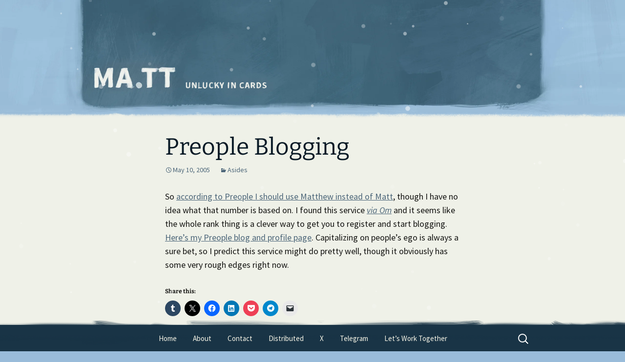

--- FILE ---
content_type: text/html; charset=UTF-8
request_url: https://ma.tt/2005/05/preople-blogging/
body_size: 19350
content:
<!DOCTYPE html>
<!--[if IE 7]>
<html class="ie ie7" lang="en-US">
<![endif]-->
<!--[if IE 8]>
<html class="ie ie8" lang="en-US">
<![endif]-->
<!--[if !(IE 7) & !(IE 8)]><!-->
<html lang="en-US">
<!--<![endif]-->
<head>
	<meta charset="UTF-8">
	<meta name="viewport" content="width=device-width">
	<title>Preople Blogging | Matt Mullenweg</title>
	<link rel="profile" href="https://gmpg.org/xfn/11">
	<link rel="pingback" href="https://ma.tt/blog/xmlrpc.php">
		<link rel="preload" as="style" href="https://ma.tt/blog-content/themes/ma.tt/css/twentythirteen.min.css">
	<!--[if lt IE 9]>
	<script data-jetpack-boost="ignore" src="https://ma.tt/blog-content/themes/twentythirteen/js/html5.js?ver=3.7.0"></script>
	<![endif]-->
	<meta name='robots' content='max-image-preview:large' />
<link rel='dns-prefetch' href='//s0.wp.com' />
<link rel='dns-prefetch' href='//stats.wp.com' />
<link rel='dns-prefetch' href='//cdn.parsely.com' />
<link rel='dns-prefetch' href='//jetpack.wordpress.com' />
<link rel='dns-prefetch' href='//public-api.wordpress.com' />
<link rel='dns-prefetch' href='//0.gravatar.com' />
<link rel='dns-prefetch' href='//1.gravatar.com' />
<link rel='dns-prefetch' href='//2.gravatar.com' />
<link rel='preconnect' href='//i0.wp.com' />
<link rel="alternate" type="application/rss+xml" title="Matt Mullenweg &raquo; Feed" href="https://ma.tt/feed/" />
<link rel="alternate" type="application/rss+xml" title="Matt Mullenweg &raquo; Comments Feed" href="https://ma.tt/comments/feed/" />
<link rel="alternate" type="application/rss+xml" title="Matt Mullenweg &raquo; Preople Blogging Comments Feed" href="https://ma.tt/2005/05/preople-blogging/feed/" />
<link rel="alternate" title="oEmbed (JSON)" type="application/json+oembed" href="https://ma.tt/wp-json/oembed/1.0/embed?url=https%3A%2F%2Fma.tt%2F2005%2F05%2Fpreople-blogging%2F" />
<link rel="alternate" title="oEmbed (XML)" type="text/xml+oembed" href="https://ma.tt/wp-json/oembed/1.0/embed?url=https%3A%2F%2Fma.tt%2F2005%2F05%2Fpreople-blogging%2F&#038;format=xml" />
<style id='wp-img-auto-sizes-contain-inline-css'>
img:is([sizes=auto i],[sizes^="auto," i]){contain-intrinsic-size:3000px 1500px}
/*# sourceURL=wp-img-auto-sizes-contain-inline-css */
</style>
<link rel='stylesheet' id='jetpack_related-posts-css' href='https://ma.tt/blog-content/plugins/jetpack/modules/related-posts/related-posts.css?ver=20240116' media='all' />
<style id='wp-emoji-styles-inline-css'>

	img.wp-smiley, img.emoji {
		display: inline !important;
		border: none !important;
		box-shadow: none !important;
		height: 1em !important;
		width: 1em !important;
		margin: 0 0.07em !important;
		vertical-align: -0.1em !important;
		background: none !important;
		padding: 0 !important;
	}
/*# sourceURL=wp-emoji-styles-inline-css */
</style>
<style id='wp-block-library-inline-css'>
:root{--wp-block-synced-color:#7a00df;--wp-block-synced-color--rgb:122,0,223;--wp-bound-block-color:var(--wp-block-synced-color);--wp-editor-canvas-background:#ddd;--wp-admin-theme-color:#007cba;--wp-admin-theme-color--rgb:0,124,186;--wp-admin-theme-color-darker-10:#006ba1;--wp-admin-theme-color-darker-10--rgb:0,107,160.5;--wp-admin-theme-color-darker-20:#005a87;--wp-admin-theme-color-darker-20--rgb:0,90,135;--wp-admin-border-width-focus:2px}@media (min-resolution:192dpi){:root{--wp-admin-border-width-focus:1.5px}}.wp-element-button{cursor:pointer}:root .has-very-light-gray-background-color{background-color:#eee}:root .has-very-dark-gray-background-color{background-color:#313131}:root .has-very-light-gray-color{color:#eee}:root .has-very-dark-gray-color{color:#313131}:root .has-vivid-green-cyan-to-vivid-cyan-blue-gradient-background{background:linear-gradient(135deg,#00d084,#0693e3)}:root .has-purple-crush-gradient-background{background:linear-gradient(135deg,#34e2e4,#4721fb 50%,#ab1dfe)}:root .has-hazy-dawn-gradient-background{background:linear-gradient(135deg,#faaca8,#dad0ec)}:root .has-subdued-olive-gradient-background{background:linear-gradient(135deg,#fafae1,#67a671)}:root .has-atomic-cream-gradient-background{background:linear-gradient(135deg,#fdd79a,#004a59)}:root .has-nightshade-gradient-background{background:linear-gradient(135deg,#330968,#31cdcf)}:root .has-midnight-gradient-background{background:linear-gradient(135deg,#020381,#2874fc)}:root{--wp--preset--font-size--normal:16px;--wp--preset--font-size--huge:42px}.has-regular-font-size{font-size:1em}.has-larger-font-size{font-size:2.625em}.has-normal-font-size{font-size:var(--wp--preset--font-size--normal)}.has-huge-font-size{font-size:var(--wp--preset--font-size--huge)}:root .has-text-align-center{text-align:center}:root .has-text-align-left{text-align:left}:root .has-text-align-right{text-align:right}.has-fit-text{white-space:nowrap!important}#end-resizable-editor-section{display:none}.aligncenter{clear:both}.items-justified-left{justify-content:flex-start}.items-justified-center{justify-content:center}.items-justified-right{justify-content:flex-end}.items-justified-space-between{justify-content:space-between}.screen-reader-text{word-wrap:normal!important;border:0;clip-path:inset(50%);height:1px;margin:-1px;overflow:hidden;padding:0;position:absolute;width:1px}.screen-reader-text:focus{background-color:#ddd;clip-path:none;color:#444;display:block;font-size:1em;height:auto;left:5px;line-height:normal;padding:15px 23px 14px;text-decoration:none;top:5px;width:auto;z-index:100000}html :where(.has-border-color){border-style:solid}html :where([style*=border-top-color]){border-top-style:solid}html :where([style*=border-right-color]){border-right-style:solid}html :where([style*=border-bottom-color]){border-bottom-style:solid}html :where([style*=border-left-color]){border-left-style:solid}html :where([style*=border-width]){border-style:solid}html :where([style*=border-top-width]){border-top-style:solid}html :where([style*=border-right-width]){border-right-style:solid}html :where([style*=border-bottom-width]){border-bottom-style:solid}html :where([style*=border-left-width]){border-left-style:solid}html :where(img[class*=wp-image-]){height:auto;max-width:100%}:where(figure){margin:0 0 1em}html :where(.is-position-sticky){--wp-admin--admin-bar--position-offset:var(--wp-admin--admin-bar--height,0px)}@media screen and (max-width:600px){html :where(.is-position-sticky){--wp-admin--admin-bar--position-offset:0px}}

/*# sourceURL=wp-block-library-inline-css */
</style><style id='global-styles-inline-css'>
:root{--wp--preset--aspect-ratio--square: 1;--wp--preset--aspect-ratio--4-3: 4/3;--wp--preset--aspect-ratio--3-4: 3/4;--wp--preset--aspect-ratio--3-2: 3/2;--wp--preset--aspect-ratio--2-3: 2/3;--wp--preset--aspect-ratio--16-9: 16/9;--wp--preset--aspect-ratio--9-16: 9/16;--wp--preset--color--black: #000000;--wp--preset--color--cyan-bluish-gray: #abb8c3;--wp--preset--color--white: #fff;--wp--preset--color--pale-pink: #f78da7;--wp--preset--color--vivid-red: #cf2e2e;--wp--preset--color--luminous-vivid-orange: #ff6900;--wp--preset--color--luminous-vivid-amber: #fcb900;--wp--preset--color--light-green-cyan: #7bdcb5;--wp--preset--color--vivid-green-cyan: #00d084;--wp--preset--color--pale-cyan-blue: #8ed1fc;--wp--preset--color--vivid-cyan-blue: #0693e3;--wp--preset--color--vivid-purple: #9b51e0;--wp--preset--color--dark-gray: #141412;--wp--preset--color--red: #bc360a;--wp--preset--color--medium-orange: #db572f;--wp--preset--color--light-orange: #ea9629;--wp--preset--color--yellow: #fbca3c;--wp--preset--color--dark-brown: #220e10;--wp--preset--color--medium-brown: #722d19;--wp--preset--color--light-brown: #eadaa6;--wp--preset--color--beige: #e8e5ce;--wp--preset--color--off-white: #f7f5e7;--wp--preset--gradient--vivid-cyan-blue-to-vivid-purple: linear-gradient(135deg,rgb(6,147,227) 0%,rgb(155,81,224) 100%);--wp--preset--gradient--light-green-cyan-to-vivid-green-cyan: linear-gradient(135deg,rgb(122,220,180) 0%,rgb(0,208,130) 100%);--wp--preset--gradient--luminous-vivid-amber-to-luminous-vivid-orange: linear-gradient(135deg,rgb(252,185,0) 0%,rgb(255,105,0) 100%);--wp--preset--gradient--luminous-vivid-orange-to-vivid-red: linear-gradient(135deg,rgb(255,105,0) 0%,rgb(207,46,46) 100%);--wp--preset--gradient--very-light-gray-to-cyan-bluish-gray: linear-gradient(135deg,rgb(238,238,238) 0%,rgb(169,184,195) 100%);--wp--preset--gradient--cool-to-warm-spectrum: linear-gradient(135deg,rgb(74,234,220) 0%,rgb(151,120,209) 20%,rgb(207,42,186) 40%,rgb(238,44,130) 60%,rgb(251,105,98) 80%,rgb(254,248,76) 100%);--wp--preset--gradient--blush-light-purple: linear-gradient(135deg,rgb(255,206,236) 0%,rgb(152,150,240) 100%);--wp--preset--gradient--blush-bordeaux: linear-gradient(135deg,rgb(254,205,165) 0%,rgb(254,45,45) 50%,rgb(107,0,62) 100%);--wp--preset--gradient--luminous-dusk: linear-gradient(135deg,rgb(255,203,112) 0%,rgb(199,81,192) 50%,rgb(65,88,208) 100%);--wp--preset--gradient--pale-ocean: linear-gradient(135deg,rgb(255,245,203) 0%,rgb(182,227,212) 50%,rgb(51,167,181) 100%);--wp--preset--gradient--electric-grass: linear-gradient(135deg,rgb(202,248,128) 0%,rgb(113,206,126) 100%);--wp--preset--gradient--midnight: linear-gradient(135deg,rgb(2,3,129) 0%,rgb(40,116,252) 100%);--wp--preset--gradient--autumn-brown: linear-gradient(135deg, rgba(226,45,15,1) 0%, rgba(158,25,13,1) 100%);--wp--preset--gradient--sunset-yellow: linear-gradient(135deg, rgba(233,139,41,1) 0%, rgba(238,179,95,1) 100%);--wp--preset--gradient--light-sky: linear-gradient(135deg,rgba(228,228,228,1.0) 0%,rgba(208,225,252,1.0) 100%);--wp--preset--gradient--dark-sky: linear-gradient(135deg,rgba(0,0,0,1.0) 0%,rgba(56,61,69,1.0) 100%);--wp--preset--font-size--small: 13px;--wp--preset--font-size--medium: 20px;--wp--preset--font-size--large: 36px;--wp--preset--font-size--x-large: 42px;--wp--preset--spacing--20: 0.44rem;--wp--preset--spacing--30: 0.67rem;--wp--preset--spacing--40: 1rem;--wp--preset--spacing--50: 1.5rem;--wp--preset--spacing--60: 2.25rem;--wp--preset--spacing--70: 3.38rem;--wp--preset--spacing--80: 5.06rem;--wp--preset--shadow--natural: 6px 6px 9px rgba(0, 0, 0, 0.2);--wp--preset--shadow--deep: 12px 12px 50px rgba(0, 0, 0, 0.4);--wp--preset--shadow--sharp: 6px 6px 0px rgba(0, 0, 0, 0.2);--wp--preset--shadow--outlined: 6px 6px 0px -3px rgb(255, 255, 255), 6px 6px rgb(0, 0, 0);--wp--preset--shadow--crisp: 6px 6px 0px rgb(0, 0, 0);}:where(.is-layout-flex){gap: 0.5em;}:where(.is-layout-grid){gap: 0.5em;}body .is-layout-flex{display: flex;}.is-layout-flex{flex-wrap: wrap;align-items: center;}.is-layout-flex > :is(*, div){margin: 0;}body .is-layout-grid{display: grid;}.is-layout-grid > :is(*, div){margin: 0;}:where(.wp-block-columns.is-layout-flex){gap: 2em;}:where(.wp-block-columns.is-layout-grid){gap: 2em;}:where(.wp-block-post-template.is-layout-flex){gap: 1.25em;}:where(.wp-block-post-template.is-layout-grid){gap: 1.25em;}.has-black-color{color: var(--wp--preset--color--black) !important;}.has-cyan-bluish-gray-color{color: var(--wp--preset--color--cyan-bluish-gray) !important;}.has-white-color{color: var(--wp--preset--color--white) !important;}.has-pale-pink-color{color: var(--wp--preset--color--pale-pink) !important;}.has-vivid-red-color{color: var(--wp--preset--color--vivid-red) !important;}.has-luminous-vivid-orange-color{color: var(--wp--preset--color--luminous-vivid-orange) !important;}.has-luminous-vivid-amber-color{color: var(--wp--preset--color--luminous-vivid-amber) !important;}.has-light-green-cyan-color{color: var(--wp--preset--color--light-green-cyan) !important;}.has-vivid-green-cyan-color{color: var(--wp--preset--color--vivid-green-cyan) !important;}.has-pale-cyan-blue-color{color: var(--wp--preset--color--pale-cyan-blue) !important;}.has-vivid-cyan-blue-color{color: var(--wp--preset--color--vivid-cyan-blue) !important;}.has-vivid-purple-color{color: var(--wp--preset--color--vivid-purple) !important;}.has-black-background-color{background-color: var(--wp--preset--color--black) !important;}.has-cyan-bluish-gray-background-color{background-color: var(--wp--preset--color--cyan-bluish-gray) !important;}.has-white-background-color{background-color: var(--wp--preset--color--white) !important;}.has-pale-pink-background-color{background-color: var(--wp--preset--color--pale-pink) !important;}.has-vivid-red-background-color{background-color: var(--wp--preset--color--vivid-red) !important;}.has-luminous-vivid-orange-background-color{background-color: var(--wp--preset--color--luminous-vivid-orange) !important;}.has-luminous-vivid-amber-background-color{background-color: var(--wp--preset--color--luminous-vivid-amber) !important;}.has-light-green-cyan-background-color{background-color: var(--wp--preset--color--light-green-cyan) !important;}.has-vivid-green-cyan-background-color{background-color: var(--wp--preset--color--vivid-green-cyan) !important;}.has-pale-cyan-blue-background-color{background-color: var(--wp--preset--color--pale-cyan-blue) !important;}.has-vivid-cyan-blue-background-color{background-color: var(--wp--preset--color--vivid-cyan-blue) !important;}.has-vivid-purple-background-color{background-color: var(--wp--preset--color--vivid-purple) !important;}.has-black-border-color{border-color: var(--wp--preset--color--black) !important;}.has-cyan-bluish-gray-border-color{border-color: var(--wp--preset--color--cyan-bluish-gray) !important;}.has-white-border-color{border-color: var(--wp--preset--color--white) !important;}.has-pale-pink-border-color{border-color: var(--wp--preset--color--pale-pink) !important;}.has-vivid-red-border-color{border-color: var(--wp--preset--color--vivid-red) !important;}.has-luminous-vivid-orange-border-color{border-color: var(--wp--preset--color--luminous-vivid-orange) !important;}.has-luminous-vivid-amber-border-color{border-color: var(--wp--preset--color--luminous-vivid-amber) !important;}.has-light-green-cyan-border-color{border-color: var(--wp--preset--color--light-green-cyan) !important;}.has-vivid-green-cyan-border-color{border-color: var(--wp--preset--color--vivid-green-cyan) !important;}.has-pale-cyan-blue-border-color{border-color: var(--wp--preset--color--pale-cyan-blue) !important;}.has-vivid-cyan-blue-border-color{border-color: var(--wp--preset--color--vivid-cyan-blue) !important;}.has-vivid-purple-border-color{border-color: var(--wp--preset--color--vivid-purple) !important;}.has-vivid-cyan-blue-to-vivid-purple-gradient-background{background: var(--wp--preset--gradient--vivid-cyan-blue-to-vivid-purple) !important;}.has-light-green-cyan-to-vivid-green-cyan-gradient-background{background: var(--wp--preset--gradient--light-green-cyan-to-vivid-green-cyan) !important;}.has-luminous-vivid-amber-to-luminous-vivid-orange-gradient-background{background: var(--wp--preset--gradient--luminous-vivid-amber-to-luminous-vivid-orange) !important;}.has-luminous-vivid-orange-to-vivid-red-gradient-background{background: var(--wp--preset--gradient--luminous-vivid-orange-to-vivid-red) !important;}.has-very-light-gray-to-cyan-bluish-gray-gradient-background{background: var(--wp--preset--gradient--very-light-gray-to-cyan-bluish-gray) !important;}.has-cool-to-warm-spectrum-gradient-background{background: var(--wp--preset--gradient--cool-to-warm-spectrum) !important;}.has-blush-light-purple-gradient-background{background: var(--wp--preset--gradient--blush-light-purple) !important;}.has-blush-bordeaux-gradient-background{background: var(--wp--preset--gradient--blush-bordeaux) !important;}.has-luminous-dusk-gradient-background{background: var(--wp--preset--gradient--luminous-dusk) !important;}.has-pale-ocean-gradient-background{background: var(--wp--preset--gradient--pale-ocean) !important;}.has-electric-grass-gradient-background{background: var(--wp--preset--gradient--electric-grass) !important;}.has-midnight-gradient-background{background: var(--wp--preset--gradient--midnight) !important;}.has-small-font-size{font-size: var(--wp--preset--font-size--small) !important;}.has-medium-font-size{font-size: var(--wp--preset--font-size--medium) !important;}.has-large-font-size{font-size: var(--wp--preset--font-size--large) !important;}.has-x-large-font-size{font-size: var(--wp--preset--font-size--x-large) !important;}
/*# sourceURL=global-styles-inline-css */
</style>

<style id='classic-theme-styles-inline-css'>
.wp-block-button__link{background-color:#32373c;border-radius:9999px;box-shadow:none;color:#fff;font-size:1.125em;padding:calc(.667em + 2px) calc(1.333em + 2px);text-decoration:none}.wp-block-file__button{background:#32373c;color:#fff}.wp-block-accordion-heading{margin:0}.wp-block-accordion-heading__toggle{background-color:inherit!important;color:inherit!important}.wp-block-accordion-heading__toggle:not(:focus-visible){outline:none}.wp-block-accordion-heading__toggle:focus,.wp-block-accordion-heading__toggle:hover{background-color:inherit!important;border:none;box-shadow:none;color:inherit;padding:var(--wp--preset--spacing--20,1em) 0;text-decoration:none}.wp-block-accordion-heading__toggle:focus-visible{outline:auto;outline-offset:0}
/*# sourceURL=https://ma.tt/blog-content/plugins/gutenberg/build/styles/block-library/classic.css */
</style>
<link rel='stylesheet' id='gravatar-enhanced-patterns-shared-css' href='https://ma.tt/blog-content/plugins/gravatar-enhanced/build/patterns-shared.css?ver=226b181ff45084e801e6' media='all' />
<link rel='stylesheet' id='gravatar-enhanced-patterns-edit-css' href='https://ma.tt/blog-content/plugins/gravatar-enhanced/build/patterns-edit.css?ver=a2fa5a272b4a5f94db7a' media='all' />
<link rel='stylesheet' id='gravatar-enhanced-patterns-view-css' href='https://ma.tt/blog-content/plugins/gravatar-enhanced/build/patterns-view.css?ver=c8f3511e42e7f7bff2d6' media='all' />
<style id='plvt-view-transitions-inline-css'>
@view-transition { navigation: auto; }
@media (prefers-reduced-motion: no-preference) {::view-transition-group(*) { animation-duration: 0.4s; }}
/*# sourceURL=plvt-view-transitions-inline-css */
</style>
<link rel='stylesheet' id='jetpack-instant-search-css' href='https://ma.tt/blog-content/plugins/jetpack/jetpack_vendor/automattic/jetpack-search/build/instant-search/jp-search.chunk-main-payload.css?minify=false&#038;ver=62e24c826fcd11ccbe81' media='all' />
<link rel='stylesheet' id='twentythirteen-fonts-css' href='https://ma.tt/blog-content/themes/twentythirteen/fonts/source-sans-pro-plus-bitter.css?ver=20230328' media='all' />
<link rel='stylesheet' id='genericons-css' href='https://ma.tt/blog-content/plugins/jetpack/_inc/genericons/genericons/genericons.css?ver=3.1' media='all' />
<link rel='stylesheet' id='twentythirteen-style-css' href='https://ma.tt/blog-content/themes/ma.tt/style.css?ver=1764340469' media='all' />
<link rel='stylesheet' id='twentythirteen-block-style-css' href='https://ma.tt/blog-content/themes/twentythirteen/css/blocks.css?ver=20240520' media='all' />
<link rel='stylesheet' id='gravatar-enhanced-hovercards-css' href='https://ma.tt/blog-content/plugins/gravatar-enhanced/build/style-hovercards.css?ver=801f9da4ebe630b1776f' media='all' />
<link rel='stylesheet' id='sharedaddy-css' href='https://ma.tt/blog-content/plugins/jetpack/modules/sharedaddy/sharing.css?ver=15.4' media='all' />
<link rel='stylesheet' id='social-logos-css' href='https://ma.tt/blog-content/plugins/jetpack/_inc/social-logos/social-logos.min.css?ver=15.4' media='all' />




<link rel="https://api.w.org/" href="https://ma.tt/wp-json/" /><link rel="alternate" title="JSON" type="application/json" href="https://ma.tt/wp-json/wp/v2/posts/2165" /><link rel="EditURI" type="application/rsd+xml" title="RSD" href="https://ma.tt/blog/xmlrpc.php?rsd" />
<meta name="generator" content="WordPress 7.0-alpha-61384" />
<link rel="canonical" href="https://ma.tt/2005/05/preople-blogging/" />
<link rel='shortlink' href='https://wp.me/p4oB3-yV' />
<link rel="wlwmanifest" type="application/wlwmanifest+xml" href="https://ma.tt/blog/wp-includes/wlwmanifest.xml" /> 
<meta name="generator" content="view-transitions 1.1.2">
	<style>img#wpstats{display:none}</style>
		<script data-jetpack-boost="ignore" type="application/ld+json" class="wp-parsely-metadata">{"@context":"https:\/\/schema.org","@type":"NewsArticle","headline":"Preople Blogging","url":"http:\/\/ma.tt\/2005\/05\/preople-blogging\/","mainEntityOfPage":{"@type":"WebPage","@id":"http:\/\/ma.tt\/2005\/05\/preople-blogging\/"},"thumbnailUrl":"","image":{"@type":"ImageObject","url":""},"articleSection":"Asides","author":[{"@type":"Person","name":"Matt"}],"creator":["Matt"],"publisher":{"@type":"Organization","name":"Matt Mullenweg","logo":"http:\/\/ma.tt\/files\/2021\/05\/Photo-on-2020-10-28-at-2.05-PM-1.jpg"},"keywords":[],"dateCreated":"2005-05-10T19:56:40Z","datePublished":"2005-05-10T19:56:40Z","dateModified":"2005-05-10T19:56:40Z"}</script><link rel="icon" type="image/x-icon" href="https://ma.tt/blog-content/themes/ma.tt/i/favicon-winter.ico" />
<meta name="p:domain_verify" content="bc52ac484003bc590de056c705de47fc"/>

<!-- Jetpack Open Graph Tags -->
<meta property="og:type" content="article" />
<meta property="og:title" content="Preople Blogging" />
<meta property="og:url" content="https://ma.tt/2005/05/preople-blogging/" />
<meta property="og:description" content="So according to Preople I should use Matthew instead of Matt, though I have no idea what that number is based on. I found this service via Om and it seems like the whole rank thing is a clever way …" />
<meta property="article:published_time" content="2005-05-10T19:56:40+00:00" />
<meta property="article:modified_time" content="2005-05-10T19:56:40+00:00" />
<meta property="og:site_name" content="Matt Mullenweg" />
<meta property="og:image" content="https://s0.wp.com/_si/?t=[base64].nMxNiHgw-xe1bfFsTwJHrpHAFHaiqPoEjk23t2-wqDAMQ" />
<meta property="og:image:width" content="1200" />
<meta property="og:image:height" content="630" />
<meta property="og:image:alt" content="" />
<meta property="og:locale" content="en_US" />
<meta name="fediverse:creator" content="@photomatt@mastodon.social" />
<meta name="twitter:site" content="@photomatt" />
<meta name="twitter:text:title" content="Preople Blogging" />
<meta name="twitter:image" content="https://i0.wp.com/ma.tt/files/2024/01/cropped-matt-favicon.png?fit=240%2C240&amp;quality=80&amp;ssl=1" />
<meta name="twitter:card" content="summary" />

<!-- End Jetpack Open Graph Tags -->
<link rel="icon" href="https://i0.wp.com/ma.tt/files/2024/01/cropped-matt-favicon.png?fit=32%2C32&#038;quality=80&#038;ssl=1" sizes="32x32" />
<link rel="icon" href="https://i0.wp.com/ma.tt/files/2024/01/cropped-matt-favicon.png?fit=192%2C192&#038;quality=80&#038;ssl=1" sizes="192x192" />
<link rel="apple-touch-icon" href="https://i0.wp.com/ma.tt/files/2024/01/cropped-matt-favicon.png?fit=180%2C180&#038;quality=80&#038;ssl=1" />
<meta name="msapplication-TileImage" content="https://i0.wp.com/ma.tt/files/2024/01/cropped-matt-favicon.png?fit=270%2C270&#038;quality=80&#038;ssl=1" />
		<style id="wp-custom-css">
			body.page-template-page-wide .entry-content, body.page-template-page-wide .entry-header {
    max-width: 940px;
}

/* Temporary fix added to Contact page JP Form - stronenv, 2025-12-16 */
.wp-block-jetpack-contact-form .wp-block-jetpack-button .wp-block-button__link.contact-form-submit {
    background: -webkit-linear-gradient(top, #e05d22 0%, #d94412 100%) !important;
    background: linear-gradient(to bottom, #e05d22 0%, #d94412 100%) !important;
    border: 2px solid #b93207 !important;
}
.wp-block-jetpack-contact-form .wp-block-jetpack-button .wp-block-button__link.contact-form-submit:hover {
    background: -webkit-linear-gradient(top, #d94412 0%, #e05d22 100%) !important;
    background: linear-gradient(to bottom, #d94412 0%, #e05d22 100%) !important;
}
		</style>
		</head>

<body class="wp-singular post-template-default single single-post postid-2165 single-format-standard wp-embed-responsive wp-theme-twentythirteen wp-child-theme-matt jps-theme-ma.tt winter">
		<div id="page" class="hfeed site">
		<header id="masthead" class="site-header">
			<picture class="site-header-bg">
      	<source srcset="https://ma.tt/blog-content/themes/ma.tt/i/winter/header-2x.webp" type="image/webp" />
      	<img fetchpriority="high" src="https://ma.tt/blog-content/themes/ma.tt/i/winter/header-2x.jpg" alt="" />
      </picture>
			<a class="home-link" href="https://ma.tt/" title="Matt Mullenweg" rel="home">
				<h1 class="site-title">Matt Mullenweg</h1>
				<h2 class="site-description">Unlucky in Cards</h2>
			</a>

		</header><!-- #masthead -->

		<div id="main" class="site-main">

	<div id="primary" class="content-area">
		<div id="content" class="site-content" role="main">

			
				
<article id="post-2165" class="post-2165 post type-post status-publish format-standard hentry category-asides">
	<header class="entry-header">
		
				<h1 class="entry-title">Preople Blogging</h1>
		
		<div class="entry-meta">
			<span class="date"><a href="https://ma.tt/2005/05/preople-blogging/" title="Permalink to Preople Blogging" rel="bookmark"><time class="entry-date" datetime="2005-05-10T11:56:40-07:00">May 10, 2005</time></a></span><span class="categories-links"><a href="https://ma.tt/category/asides/" rel="category tag">Asides</a></span><span class="author vcard"><a class="url fn n" href="https://ma.tt/author/saxmatt/" title="View all posts by Matt" rel="author">Matt</a></span>					</div><!-- .entry-meta -->
	</header><!-- .entry-header -->

		<div class="entry-content">
		<div class='__iawmlf-post-loop-links' style='display:none;' data-iawmlf-post-links='[{&quot;id&quot;:6672,&quot;href&quot;:&quot;http:\/\/www.preople.com\/?r=post_challenge_alt&amp;name=Matt%20Mullenweg&amp;othername=Matthew%20Mullenweg&quot;,&quot;archived_href&quot;:&quot;&quot;,&quot;redirect_href&quot;:&quot;&quot;,&quot;checks&quot;:[],&quot;broken&quot;:false,&quot;last_checked&quot;:null,&quot;process&quot;:&quot;done&quot;},{&quot;id&quot;:6673,&quot;href&quot;:&quot;http:\/\/gigaom.com\/2005\/05\/10\/whats-your-preople-rank&quot;,&quot;archived_href&quot;:&quot;http:\/\/web-wp.archive.org\/web\/20150314135036\/https:\/\/gigaom.com\/2005\/05\/10\/whats-your-preople-rank\/&quot;,&quot;redirect_href&quot;:&quot;&quot;,&quot;checks&quot;:[{&quot;date&quot;:&quot;2025-11-03 09:37:02&quot;,&quot;http_code&quot;:200},{&quot;date&quot;:&quot;2025-11-16 00:20:06&quot;,&quot;http_code&quot;:200},{&quot;date&quot;:&quot;2025-11-24 06:48:57&quot;,&quot;http_code&quot;:200},{&quot;date&quot;:&quot;2025-12-18 11:03:19&quot;,&quot;http_code&quot;:200},{&quot;date&quot;:&quot;2026-01-04 09:41:38&quot;,&quot;http_code&quot;:200}],&quot;broken&quot;:false,&quot;last_checked&quot;:{&quot;date&quot;:&quot;2026-01-04 09:41:38&quot;,&quot;http_code&quot;:200},&quot;process&quot;:&quot;done&quot;},{&quot;id&quot;:6674,&quot;href&quot;:&quot;http:\/\/preople.com\/matt&quot;,&quot;archived_href&quot;:&quot;http:\/\/web-wp.archive.org\/web\/20250509035420\/https:\/\/preople.com\/matt&quot;,&quot;redirect_href&quot;:&quot;&quot;,&quot;checks&quot;:[{&quot;date&quot;:&quot;2025-11-03 09:37:03&quot;,&quot;http_code&quot;:200},{&quot;date&quot;:&quot;2025-11-16 00:20:06&quot;,&quot;http_code&quot;:200},{&quot;date&quot;:&quot;2025-11-24 06:48:56&quot;,&quot;http_code&quot;:200},{&quot;date&quot;:&quot;2025-12-18 11:03:18&quot;,&quot;http_code&quot;:200},{&quot;date&quot;:&quot;2026-01-04 09:41:37&quot;,&quot;http_code&quot;:200}],&quot;broken&quot;:false,&quot;last_checked&quot;:{&quot;date&quot;:&quot;2026-01-04 09:41:37&quot;,&quot;http_code&quot;:200},&quot;process&quot;:&quot;done&quot;}]'></div>
<p>So <a href="http://www.preople.com/?r=post_challenge_alt&#038;name=Matt%20Mullenweg&#038;othername=Matthew%20Mullenweg">according to Preople I should use Matthew instead of Matt</a>, though I have no idea what that number is based on. I found this service <cite><a href="http://gigaom.com/2005/05/10/whats-your-preople-rank/">via Om</a></cite> and it seems like the whole rank thing is a clever way to get you to register and start blogging. <a href="http://preople.com/matt">Here&#8217;s my Preople blog and profile page</a>. Capitalizing on people&#8217;s ego is always a sure bet, so  I predict this service might do pretty well, though it obviously has some very rough edges right now.</p>
<div class="sharedaddy sd-sharing-enabled"><div class="robots-nocontent sd-block sd-social sd-social-icon sd-sharing"><h3 class="sd-title">Share this:</h3><div class="sd-content"><ul><li class="share-tumblr"><a rel="nofollow noopener noreferrer"
				data-shared="sharing-tumblr-2165"
				class="share-tumblr sd-button share-icon no-text"
				href="https://ma.tt/2005/05/preople-blogging/?share=tumblr"
				target="_blank"
				aria-labelledby="sharing-tumblr-2165"
				>
				<span id="sharing-tumblr-2165" hidden>Click to share on Tumblr (Opens in new window)</span>
				<span>Tumblr</span>
			</a></li><li class="share-x"><a rel="nofollow noopener noreferrer"
				data-shared="sharing-x-2165"
				class="share-x sd-button share-icon no-text"
				href="https://ma.tt/2005/05/preople-blogging/?share=x"
				target="_blank"
				aria-labelledby="sharing-x-2165"
				>
				<span id="sharing-x-2165" hidden>Click to share on X (Opens in new window)</span>
				<span>X</span>
			</a></li><li class="share-facebook"><a rel="nofollow noopener noreferrer"
				data-shared="sharing-facebook-2165"
				class="share-facebook sd-button share-icon no-text"
				href="https://ma.tt/2005/05/preople-blogging/?share=facebook"
				target="_blank"
				aria-labelledby="sharing-facebook-2165"
				>
				<span id="sharing-facebook-2165" hidden>Click to share on Facebook (Opens in new window)</span>
				<span>Facebook</span>
			</a></li><li class="share-linkedin"><a rel="nofollow noopener noreferrer"
				data-shared="sharing-linkedin-2165"
				class="share-linkedin sd-button share-icon no-text"
				href="https://ma.tt/2005/05/preople-blogging/?share=linkedin"
				target="_blank"
				aria-labelledby="sharing-linkedin-2165"
				>
				<span id="sharing-linkedin-2165" hidden>Click to share on LinkedIn (Opens in new window)</span>
				<span>LinkedIn</span>
			</a></li><li class="share-pocket"><a rel="nofollow noopener noreferrer"
				data-shared="sharing-pocket-2165"
				class="share-pocket sd-button share-icon no-text"
				href="https://ma.tt/2005/05/preople-blogging/?share=pocket"
				target="_blank"
				aria-labelledby="sharing-pocket-2165"
				>
				<span id="sharing-pocket-2165" hidden>Click to share on Pocket (Opens in new window)</span>
				<span>Pocket</span>
			</a></li><li class="share-telegram"><a rel="nofollow noopener noreferrer"
				data-shared="sharing-telegram-2165"
				class="share-telegram sd-button share-icon no-text"
				href="https://ma.tt/2005/05/preople-blogging/?share=telegram"
				target="_blank"
				aria-labelledby="sharing-telegram-2165"
				>
				<span id="sharing-telegram-2165" hidden>Click to share on Telegram (Opens in new window)</span>
				<span>Telegram</span>
			</a></li><li class="share-email"><a rel="nofollow noopener noreferrer"
				data-shared="sharing-email-2165"
				class="share-email sd-button share-icon no-text"
				href="mailto:?subject=%5BShared%20Post%5D%20Preople%20Blogging&#038;body=https%3A%2F%2Fma.tt%2F2005%2F05%2Fpreople-blogging%2F&#038;share=email"
				target="_blank"
				aria-labelledby="sharing-email-2165"
				data-email-share-error-title="Do you have email set up?" data-email-share-error-text="If you&#039;re having problems sharing via email, you might not have email set up for your browser. You may need to create a new email yourself." data-email-share-nonce="ee980d1db3" data-email-share-track-url="https://ma.tt/2005/05/preople-blogging/?share=email">
				<span id="sharing-email-2165" hidden>Click to email a link to a friend (Opens in new window)</span>
				<span>Email</span>
			</a></li><li class="share-end"></li></ul></div></div></div>
<div id='jp-relatedposts' class='jp-relatedposts' >
	<!--googleoff: index-->
<h3 class="jp-relatedposts-headline"><em>Related</em></h3><!--googleon: index-->

</div>	</div><!-- .entry-content -->
	
	<footer class="entry-meta">
		
			</footer><!-- .entry-meta -->
</article><!-- #post -->
						<nav class="navigation post-navigation">
		<h1 class="screen-reader-text">
			Post navigation		</h1>
		<div class="nav-links">

			<a href="https://ma.tt/2005/05/double-standards/" rel="prev"><span class="meta-nav">&larr;</span> Double Standards</a>			<a href="https://ma.tt/2005/05/usable-ajax/" rel="next">Usable AJAX <span class="meta-nav">&rarr;</span></a>
		</div><!-- .nav-links -->
	</nav><!-- .navigation -->
						
<div id="comments" class="comments-area">

			<h2 class="comments-title">
			11 thoughts on &ldquo;<span>Preople Blogging</span>&rdquo;		</h2>

		<ol class="comment-list">
					<li id="comment-20136" class="pingback even thread-even depth-1">
			<div class="comment-body">
				Pingback: <a href="http://blog.nuclearmoose.com/?p=284" class="url" rel="ugc external nofollow">nuclear moose candy &raquo; ego surfing part 2</a> 			</div>
		</li><!-- #comment-## -->
		<li id="comment-20137" class="comment odd alt thread-odd thread-alt depth-1">
			<article id="div-comment-20137" class="comment-body">
				<footer class="comment-meta">
					<div class="comment-author vcard">
						<img referrerpolicy="no-referrer" alt='echa&#039;s avatar' src='https://secure.gravatar.com/avatar/6777279cb8c1a6b50f8bdaf5e793cfd752c5af70732eef33f81122607283b578?s=60&#038;d=retro&#038;r=g' srcset='https://secure.gravatar.com/avatar/6777279cb8c1a6b50f8bdaf5e793cfd752c5af70732eef33f81122607283b578?s=120&#038;d=retro&#038;r=g 2x' class='avatar avatar-60 photo' height='60' width='60' decoding='async'/>						<b class="fn"><a href="http://www.mapendoz.com" class="url" rel="ugc external nofollow">echa</a></b> <span class="says">says:</span>					</div><!-- .comment-author -->

					<div class="comment-metadata">
						<a href="https://ma.tt/2005/05/preople-blogging/#comment-20137"><time datetime="2005-05-10T13:24:58-07:00">May 10, 2005 at 1:24 pm</time></a>					</div><!-- .comment-metadata -->

									</footer><!-- .comment-meta -->

				<div class="comment-content">
					<p>cool one 🙂</p>
				</div><!-- .comment-content -->

				<div class="reply"><a rel="nofollow" class="comment-reply-link" href="https://ma.tt/2005/05/preople-blogging/?replytocom=20137#respond" data-commentid="20137" data-postid="2165" data-belowelement="div-comment-20137" data-respondelement="respond" data-replyto="Reply to echa" aria-label="Reply to echa">Reply</a></div>			</article><!-- .comment-body -->
		</li><!-- #comment-## -->
		<li id="comment-20139" class="comment even thread-even depth-1">
			<article id="div-comment-20139" class="comment-body">
				<footer class="comment-meta">
					<div class="comment-author vcard">
						<img referrerpolicy="no-referrer" alt='Terrance&#039;s avatar' src='https://secure.gravatar.com/avatar/e0d44d50dc4118d08350d3af8c1598d53046a389228e1f36cbe99233fa6aeb8e?s=60&#038;d=retro&#038;r=g' srcset='https://secure.gravatar.com/avatar/e0d44d50dc4118d08350d3af8c1598d53046a389228e1f36cbe99233fa6aeb8e?s=120&#038;d=retro&#038;r=g 2x' class='avatar avatar-60 photo' height='60' width='60' decoding='async'/>						<b class="fn"><a href="http://www.republicoft.com" class="url" rel="ugc external nofollow">Terrance</a></b> <span class="says">says:</span>					</div><!-- .comment-author -->

					<div class="comment-metadata">
						<a href="https://ma.tt/2005/05/preople-blogging/#comment-20139"><time datetime="2005-05-10T13:43:29-07:00">May 10, 2005 at 1:43 pm</time></a>					</div><!-- .comment-metadata -->

									</footer><!-- .comment-meta -->

				<div class="comment-content">
					<p>I&#8217;m not at all sure I want to know how famous I am, or how famous I&#8217;m not.</p>
				</div><!-- .comment-content -->

				<div class="reply"><a rel="nofollow" class="comment-reply-link" href="https://ma.tt/2005/05/preople-blogging/?replytocom=20139#respond" data-commentid="20139" data-postid="2165" data-belowelement="div-comment-20139" data-respondelement="respond" data-replyto="Reply to Terrance" aria-label="Reply to Terrance">Reply</a></div>			</article><!-- .comment-body -->
		</li><!-- #comment-## -->
		<li id="comment-20140" class="comment odd alt thread-odd thread-alt depth-1">
			<article id="div-comment-20140" class="comment-body">
				<footer class="comment-meta">
					<div class="comment-author vcard">
						<img referrerpolicy="no-referrer" alt='Shane&#039;s avatar' src='https://secure.gravatar.com/avatar/5206b58bc2c5bbfb9e38c48ad0f0486b4d8d4ed1076ec4e53d6ffce145b04888?s=60&#038;d=retro&#038;r=g' srcset='https://secure.gravatar.com/avatar/5206b58bc2c5bbfb9e38c48ad0f0486b4d8d4ed1076ec4e53d6ffce145b04888?s=120&#038;d=retro&#038;r=g 2x' class='avatar avatar-60 photo' height='60' width='60' decoding='async'/>						<b class="fn"><a href="http://www.bugssite.org" class="url" rel="ugc external nofollow">Shane</a></b> <span class="says">says:</span>					</div><!-- .comment-author -->

					<div class="comment-metadata">
						<a href="https://ma.tt/2005/05/preople-blogging/#comment-20140"><time datetime="2005-05-10T13:44:02-07:00">May 10, 2005 at 1:44 pm</time></a>					</div><!-- .comment-metadata -->

									</footer><!-- .comment-meta -->

				<div class="comment-content">
					<p>#12 for me 🙁</p>
				</div><!-- .comment-content -->

				<div class="reply"><a rel="nofollow" class="comment-reply-link" href="https://ma.tt/2005/05/preople-blogging/?replytocom=20140#respond" data-commentid="20140" data-postid="2165" data-belowelement="div-comment-20140" data-respondelement="respond" data-replyto="Reply to Shane" aria-label="Reply to Shane">Reply</a></div>			</article><!-- .comment-body -->
		</li><!-- #comment-## -->
		<li id="comment-20145" class="comment even thread-even depth-1">
			<article id="div-comment-20145" class="comment-body">
				<footer class="comment-meta">
					<div class="comment-author vcard">
						<img referrerpolicy="no-referrer" alt='Mike Purvis&#039;s avatar' src='https://secure.gravatar.com/avatar/de644af2603ec9cd9ec6f8db3abbeaa5a7c449b98d6f275781b8d440ec4a9fdc?s=60&#038;d=retro&#038;r=g' srcset='https://secure.gravatar.com/avatar/de644af2603ec9cd9ec6f8db3abbeaa5a7c449b98d6f275781b8d440ec4a9fdc?s=120&#038;d=retro&#038;r=g 2x' class='avatar avatar-60 photo' height='60' width='60' loading='lazy' decoding='async'/>						<b class="fn"><a href="http://uwmike.com" class="url" rel="ugc external nofollow">Mike Purvis</a></b> <span class="says">says:</span>					</div><!-- .comment-author -->

					<div class="comment-metadata">
						<a href="https://ma.tt/2005/05/preople-blogging/#comment-20145"><time datetime="2005-05-10T19:41:28-07:00">May 10, 2005 at 7:41 pm</time></a>					</div><!-- .comment-metadata -->

									</footer><!-- .comment-meta -->

				<div class="comment-content">
					<p>Interesting&#8230; I&#8217;ve been meaning to write about the name thing at some point. I&#8217;m typically Mike, but on my current design, I thought Michael J. sounded a little more pretentious/appropriate.</p>
<p>With all the hullabaloo about the Jello article, it was interesting to see my name reproduced in different ways around the web&#8230;</p>
				</div><!-- .comment-content -->

				<div class="reply"><a rel="nofollow" class="comment-reply-link" href="https://ma.tt/2005/05/preople-blogging/?replytocom=20145#respond" data-commentid="20145" data-postid="2165" data-belowelement="div-comment-20145" data-respondelement="respond" data-replyto="Reply to Mike Purvis" aria-label="Reply to Mike Purvis">Reply</a></div>			</article><!-- .comment-body -->
		</li><!-- #comment-## -->
		<li id="comment-20148" class="comment odd alt thread-odd thread-alt depth-1">
			<article id="div-comment-20148" class="comment-body">
				<footer class="comment-meta">
					<div class="comment-author vcard">
						<img referrerpolicy="no-referrer" alt='Chris&#039;s avatar' src='https://secure.gravatar.com/avatar/414ce01c565a5f2f3d3bbaee9d9ff092d4ff6bbc5406f0078474b0099a499d71?s=60&#038;d=retro&#038;r=g' srcset='https://secure.gravatar.com/avatar/414ce01c565a5f2f3d3bbaee9d9ff092d4ff6bbc5406f0078474b0099a499d71?s=120&#038;d=retro&#038;r=g 2x' class='avatar avatar-60 photo' height='60' width='60' loading='lazy' decoding='async'/>						<b class="fn"><a href="http://restiffbard.com/" class="url" rel="ugc external nofollow">Chris</a></b> <span class="says">says:</span>					</div><!-- .comment-author -->

					<div class="comment-metadata">
						<a href="https://ma.tt/2005/05/preople-blogging/#comment-20148"><time datetime="2005-05-10T21:48:48-07:00">May 10, 2005 at 9:48 pm</time></a>					</div><!-- .comment-metadata -->

									</footer><!-- .comment-meta -->

				<div class="comment-content">
					<p>I&#8217;d be interested to know how they come up with these numbers.  It&#8217;s not by just using Google&#8217;s search.  A google search for my shortened name comes up with 770 hits, a search for my longer name comes up with 788 hits.  Interestingly, the longer name search is actually more relevant if you&#8217;re really looking for me.</p>
				</div><!-- .comment-content -->

				<div class="reply"><a rel="nofollow" class="comment-reply-link" href="https://ma.tt/2005/05/preople-blogging/?replytocom=20148#respond" data-commentid="20148" data-postid="2165" data-belowelement="div-comment-20148" data-respondelement="respond" data-replyto="Reply to Chris" aria-label="Reply to Chris">Reply</a></div>			</article><!-- .comment-body -->
		</li><!-- #comment-## -->
		<li id="comment-20150" class="comment even thread-even depth-1">
			<article id="div-comment-20150" class="comment-body">
				<footer class="comment-meta">
					<div class="comment-author vcard">
						<img referrerpolicy="no-referrer" alt='Jon&#039;s avatar' src='https://secure.gravatar.com/avatar/15332539e6d6b05790a6156ef74ed1f5adfbcf2b7c562d0081a5a8d5ee9f4960?s=60&#038;d=retro&#038;r=g' srcset='https://secure.gravatar.com/avatar/15332539e6d6b05790a6156ef74ed1f5adfbcf2b7c562d0081a5a8d5ee9f4960?s=120&#038;d=retro&#038;r=g 2x' class='avatar avatar-60 photo' height='60' width='60' loading='lazy' decoding='async'/>						<b class="fn"><a href="http://jonular.net/hw" class="url" rel="ugc external nofollow">Jon</a></b> <span class="says">says:</span>					</div><!-- .comment-author -->

					<div class="comment-metadata">
						<a href="https://ma.tt/2005/05/preople-blogging/#comment-20150"><time datetime="2005-05-11T03:05:00-07:00">May 11, 2005 at 3:05 am</time></a>					</div><!-- .comment-metadata -->

									</footer><!-- .comment-meta -->

				<div class="comment-content">
					<p>You know, I actually like it. I&#8217;m not typically a big fan of these kinds of services that attempt to implement blogging (ringo.com, hi5.com, and most horribly but popular, myspace)&#8230;But I like this. And since it&#8217;s new, I got dibs on <a href="http://www.preople.com/jon" rel="nofollow">preople.com/jon</a>! 😀</p>
<p>When I Google my name sans quotes, I get 1.25 million hits. Obviously Preople is doing something a bit different, because I don&#8217;t even get 4,000 there.</p>
				</div><!-- .comment-content -->

				<div class="reply"><a rel="nofollow" class="comment-reply-link" href="https://ma.tt/2005/05/preople-blogging/?replytocom=20150#respond" data-commentid="20150" data-postid="2165" data-belowelement="div-comment-20150" data-respondelement="respond" data-replyto="Reply to Jon" aria-label="Reply to Jon">Reply</a></div>			</article><!-- .comment-body -->
		</li><!-- #comment-## -->
		<li id="comment-20151" class="comment odd alt thread-odd thread-alt depth-1">
			<article id="div-comment-20151" class="comment-body">
				<footer class="comment-meta">
					<div class="comment-author vcard">
						<img referrerpolicy="no-referrer" alt='Mathias Bynens&#039;s avatar' src='https://secure.gravatar.com/avatar/7e75af2da2a3eec43245b67815adf8eb3234430bce3138d5a403860587b04a00?s=60&#038;d=retro&#038;r=g' srcset='https://secure.gravatar.com/avatar/7e75af2da2a3eec43245b67815adf8eb3234430bce3138d5a403860587b04a00?s=120&#038;d=retro&#038;r=g 2x' class='avatar avatar-60 photo' height='60' width='60' loading='lazy' decoding='async'/>						<b class="fn"><a href="http://mathibus.com/" class="url" rel="ugc external nofollow">Mathias Bynens</a></b> <span class="says">says:</span>					</div><!-- .comment-author -->

					<div class="comment-metadata">
						<a href="https://ma.tt/2005/05/preople-blogging/#comment-20151"><time datetime="2005-05-11T04:30:55-07:00">May 11, 2005 at 4:30 am</time></a>					</div><!-- .comment-metadata -->

									</footer><!-- .comment-meta -->

				<div class="comment-content">
					<p><a href="http://preople.com/mathias" rel="nofollow">Here&#8217;s my Preople profile 🙂</a> Not that I&#8217;ll ever use the blogging feature or anything, but hey.</p>
				</div><!-- .comment-content -->

				<div class="reply"><a rel="nofollow" class="comment-reply-link" href="https://ma.tt/2005/05/preople-blogging/?replytocom=20151#respond" data-commentid="20151" data-postid="2165" data-belowelement="div-comment-20151" data-respondelement="respond" data-replyto="Reply to Mathias Bynens" aria-label="Reply to Mathias Bynens">Reply</a></div>			</article><!-- .comment-body -->
		</li><!-- #comment-## -->
		<li id="comment-20152" class="comment even thread-even depth-1">
			<article id="div-comment-20152" class="comment-body">
				<footer class="comment-meta">
					<div class="comment-author vcard">
						<img referrerpolicy="no-referrer" alt='Steve Mason&#039;s avatar' src='https://secure.gravatar.com/avatar/94702c251d73780ae13d0613f238915d06410ecd4cc141945bae65b7dd1e5139?s=60&#038;d=retro&#038;r=g' srcset='https://secure.gravatar.com/avatar/94702c251d73780ae13d0613f238915d06410ecd4cc141945bae65b7dd1e5139?s=120&#038;d=retro&#038;r=g 2x' class='avatar avatar-60 photo' height='60' width='60' loading='lazy' decoding='async'/>						<b class="fn"><a href="http://blackproject.org" class="url" rel="ugc external nofollow">Steve Mason</a></b> <span class="says">says:</span>					</div><!-- .comment-author -->

					<div class="comment-metadata">
						<a href="https://ma.tt/2005/05/preople-blogging/#comment-20152"><time datetime="2005-05-11T09:07:23-07:00">May 11, 2005 at 9:07 am</time></a>					</div><!-- .comment-metadata -->

									</footer><!-- .comment-meta -->

				<div class="comment-content">
					<p>Thanks for the heads up, I managed to snag <a href="http://preople.com/Steve" rel="nofollow ugc">http://preople.com/Steve</a> 🙂</p>
				</div><!-- .comment-content -->

				<div class="reply"><a rel="nofollow" class="comment-reply-link" href="https://ma.tt/2005/05/preople-blogging/?replytocom=20152#respond" data-commentid="20152" data-postid="2165" data-belowelement="div-comment-20152" data-respondelement="respond" data-replyto="Reply to Steve Mason" aria-label="Reply to Steve Mason">Reply</a></div>			</article><!-- .comment-body -->
		</li><!-- #comment-## -->
		<li id="comment-20190" class="comment odd alt thread-odd thread-alt depth-1">
			<article id="div-comment-20190" class="comment-body">
				<footer class="comment-meta">
					<div class="comment-author vcard">
						<img referrerpolicy="no-referrer" alt='Boris&#039;s avatar' src='https://secure.gravatar.com/avatar/c47ead6d0711ca0284db7413c3a86c48c9fc31c45ea1ec4eb52c7eb3b08e6ed6?s=60&#038;d=retro&#038;r=g' srcset='https://secure.gravatar.com/avatar/c47ead6d0711ca0284db7413c3a86c48c9fc31c45ea1ec4eb52c7eb3b08e6ed6?s=120&#038;d=retro&#038;r=g 2x' class='avatar avatar-60 photo' height='60' width='60' loading='lazy' decoding='async'/>						<b class="fn"><a href="http://preople.com" class="url" rel="ugc external nofollow">Boris</a></b> <span class="says">says:</span>					</div><!-- .comment-author -->

					<div class="comment-metadata">
						<a href="https://ma.tt/2005/05/preople-blogging/#comment-20190"><time datetime="2005-05-12T13:10:11-07:00">May 12, 2005 at 1:10 pm</time></a>					</div><!-- .comment-metadata -->

									</footer><!-- .comment-meta -->

				<div class="comment-content">
					<p>Hello all, i&#8217;m the founder of Preople and noticed a lot of traffic comming from this page so I decided to stop by. Our formula, in good tradition, is secret. 🙂 I&#8217;m happy to see some of you getting Personal Profiles. A lot of people did that the last few days. I hope one day all of you have one. Oh, my rank is 1420 at this moment. I hope to get to at least 10.000 at the end of 2005.</p>
				</div><!-- .comment-content -->

				<div class="reply"><a rel="nofollow" class="comment-reply-link" href="https://ma.tt/2005/05/preople-blogging/?replytocom=20190#respond" data-commentid="20190" data-postid="2165" data-belowelement="div-comment-20190" data-respondelement="respond" data-replyto="Reply to Boris" aria-label="Reply to Boris">Reply</a></div>			</article><!-- .comment-body -->
		</li><!-- #comment-## -->
		<li id="comment-448164" class="pingback even thread-even depth-1">
			<div class="comment-body">
				Pingback: <a href="http://thenextweb.org/2008/07/17/preople-when-the-deadpool-shimmers-try-ebay/" class="url" rel="ugc external nofollow">Preople: when the deadpool shimmers, try eBay</a> 			</div>
		</li><!-- #comment-## -->
		</ol><!-- .comment-list -->

		
		
	
	
		<div id="respond" class="comment-respond">
			<h3 id="reply-title" class="comment-reply-title">SHARE YOUR THOUGHTS<small><a rel="nofollow" id="cancel-comment-reply-link" href="/2005/05/preople-blogging/#respond" style="display:none;">Cancel reply</a></small></h3>			<form id="commentform" class="comment-form">
				<iframe
					title="Comment Form"
					src="https://jetpack.wordpress.com/jetpack-comment/?blogid=1047865&#038;postid=2165&#038;comment_registration=0&#038;require_name_email=1&#038;stc_enabled=1&#038;stb_enabled=1&#038;show_avatars=1&#038;avatar_default=retro&#038;greeting=SHARE+YOUR+THOUGHTS&#038;jetpack_comments_nonce=ea069ec448&#038;greeting_reply=Leave+a+Reply+to+%25s&#038;color_scheme=transparent&#038;lang=en_US&#038;jetpack_version=15.4&#038;iframe_unique_id=1&#038;show_cookie_consent=10&#038;has_cookie_consent=0&#038;is_current_user_subscribed=0&#038;token_key=%3Bnormal%3B&#038;sig=b7646dcc40ede2197d1657f276c75fc470598546#parent=https%3A%2F%2Fma.tt%2F2005%2F05%2Fpreople-blogging%2F"
											name="jetpack_remote_comment"
						style="width:100%; height: 430px; border:0;"
										class="jetpack_remote_comment"
					id="jetpack_remote_comment"
					sandbox="allow-same-origin allow-top-navigation allow-scripts allow-forms allow-popups"
				>
									</iframe>
									<!--[if !IE]><!-->
					
					<!--<![endif]-->
							</form>
		</div>

		
		<input type="hidden" name="comment_parent" id="comment_parent" value="" />

		
</div><!-- #comments -->
			
		</div><!-- #content -->
	</div><!-- #primary -->


		</div><!-- #main -->
		<footer id="colophon" class="site-footer">
			
			<div class="site-info">
												<a href="https://wordpress.org/" class="imprint">
					Proudly powered by WordPress				</a>
			</div><!-- .site-info -->

            <div id="navbar" class="navbar">
				<nav id="site-navigation" class="navigation main-navigation">
					<button class="menu-toggle">Menu</button>
					<a class="screen-reader-text skip-link" href="#content" title="Skip to content">Skip to content</a>
					<div class="menu-main-menu-container"><ul id="primary-menu" class="nav-menu"><li id="menu-item-42392" class="menu-item menu-item-type-custom menu-item-object-custom menu-item-home menu-item-42392"><a href="https://ma.tt/">Home</a></li>
<li id="menu-item-42393" class="menu-item menu-item-type-post_type menu-item-object-page menu-item-42393"><a href="https://ma.tt/about/">About</a></li>
<li id="menu-item-48597" class="menu-item menu-item-type-post_type menu-item-object-page menu-item-48597"><a href="https://ma.tt/contact/">Contact</a></li>
<li id="menu-item-51120" class="menu-item menu-item-type-custom menu-item-object-custom menu-item-51120"><a href="https://distributed.blog/">Distributed</a></li>
<li id="menu-item-51149" class="menu-item menu-item-type-custom menu-item-object-custom menu-item-51149"><a href="https://twitter.com/photomatt">X</a></li>
<li id="menu-item-110132" class="menu-item menu-item-type-custom menu-item-object-custom menu-item-110132"><a href="https://t.me/+oMWZJFfyMok2ZmUz">Telegram</a></li>
<li id="menu-item-43841" class="menu-item menu-item-type-custom menu-item-object-custom menu-item-43841"><a href="https://automattic.com/work-with-us/">Let&#8217;s Work Together</a></li>
</ul></div>					<form role="search" method="get" class="search-form" action="https://ma.tt/">
				<label>
					<span class="screen-reader-text">Search for:</span>
					<input type="search" class="search-field" placeholder="Search &hellip;" value="" name="s" />
				</label>
				<input type="submit" class="search-submit" value="Search" />
			</form>				</nav><!-- #site-navigation -->
			</div><!-- #navbar -->

		</footer><!-- #colophon -->
	</div><!-- #page -->

	
			<meta
				id="bilmur"
				property="bilmur:data"
				content=""
				data-provider="horizoniq.com"
				data-service="ma.tt"
				data-custom-props="{&quot;wpcomsp&quot;:&quot;1&quot;,&quot;woo_active&quot;:&quot;0&quot;}"
				data-site-tz="America/Los_Angeles"
			>
		
		<!-- GA Google Analytics @ https://m0n.co/ga -->
		

			<div class="jetpack-instant-search__widget-area" style="display: none">
							<div id="jetpack-search-filters-3" class="widget jetpack-filters widget_search">			<div id="jetpack-search-filters-3-wrapper" class="jetpack-instant-search-wrapper">
		</div></div>					</div>
		<script data-jetpack-boost="ignore" type="importmap" id="wp-importmap">
{"imports":{"is-land":"https://ma.tt/blog-content/plugins/snow-fall/js/is-land.js?ver=4.0.0"}}
</script>



	
				
























<script data-jetpack-boost="ignore" id="wp-emoji-settings" type="application/json">
{"baseUrl":"https://s.w.org/images/core/emoji/17.0.2/72x72/","ext":".png","svgUrl":"https://s.w.org/images/core/emoji/17.0.2/svg/","svgExt":".svg","source":{"concatemoji":"https://ma.tt/blog/wp-includes/js/wp-emoji-release.min.js?ver=7.0-alpha-61384"}}
</script>

	<is-land on:media="(prefers-reduced-motion: no-preference)" on:idle>
		<snow-fall></snow-fall>
	</is-land>
			
		<script id="jetpack_related-posts-js-extra">
var related_posts_js_options = {"post_heading":"h4"};
//# sourceURL=jetpack_related-posts-js-extra
</script><script src="https://ma.tt/blog-content/plugins/jetpack/_inc/build/related-posts/related-posts.min.js?ver=20240116" id="jetpack_related-posts-js"></script><script id="twitter-lazyload-js-js-after">
	( function () {
		'use strict';

		var waiting = false;
		var currentScript = null;

		function appendScript() {
			waiting = false;
			if ( currentScript ) {
				document.head.removeChild( currentScript );
			}
			currentScript = document.createElement( 'script' );
			currentScript.setAttribute( 'src', 'https://platform.twitter.com/widgets.js' );
			document.head.appendChild( currentScript );
		}

		// Ensures the document is interactive before loading Twitter embeds.
		function queueAppend() {
			if ( waiting ) {
				// Already waiting for the script to be added; no need to do anything.
				return;
			}
			waiting = true;
			if ( document.readyState !== 'loading' ) {
				setTimeout( appendScript );
			} else {
				document.addEventListener( 'DOMContentLoaded', appendScript );
			}
		}

		function addEmbed( scriptEl ) {
		  if ( ! scriptEl || ! scriptEl.parentElement || ! window.IntersectionObserver ) {
				// No element to observe or no Intersection Observer support; load immediately.
				queueAppend();
				return;
			}

			var hasLoaded = false;

			var observer = new IntersectionObserver( function( entries ) {
				if ( ! hasLoaded && entries && entries[ 0 ] && entries[ 0 ].isIntersecting ) {
					hasLoaded = true;
					queueAppend();
				}
			}, { rootMargin: '1000px' } );

			observer.observe( scriptEl.parentElement );
		}

		window.twitterLazyLoadEmbedJS = addEmbed;
} )();
//# sourceURL=twitter-lazyload-js-js-after
</script><script id="plvt-view-transitions-js-after">
window.plvtInitViewTransitions=n=>{if(!window.navigation||!("CSSViewTransitionRule"in window))return void window.console.warn("View transitions not loaded as the browser is lacking support.");const t=(t,o,i)=>{const e=n.animations||{};return[...e[t].useGlobalTransitionNames?Object.entries(n.globalTransitionNames||{}).map((([n,t])=>[o.querySelector(n),t])):[],...e[t].usePostTransitionNames&&i?Object.entries(n.postTransitionNames||{}).map((([n,t])=>[i.querySelector(n),t])):[]]},o=async(n,t)=>{for(const[t,o]of n)t&&(t.style.viewTransitionName=o);await t;for(const[t]of n)t&&(t.style.viewTransitionName="")},i=()=>n.postSelector?document.querySelector(n.postSelector):null,e=t=>{if(!n.postSelector)return null;const o=(i=n.postSelector,e='a[href="'+t+'"]',i.split(",").map((n=>n.trim()+" "+e)).join(","));var i,e;const s=document.querySelector(o);return s?s.closest(n.postSelector):null};window.addEventListener("pageswap",(n=>{if(n.viewTransition){const s="default";let a;n.viewTransition.types.add(s),document.body.classList.contains("single")?a=t(s,document.body,i()):(document.body.classList.contains("home")||document.body.classList.contains("blog")||document.body.classList.contains("archive"))&&(a=t(s,document.body,e(n.activation.entry.url))),a&&o(a,n.viewTransition.finished)}})),window.addEventListener("pagereveal",(n=>{if(n.viewTransition){const s="default";let a;n.viewTransition.types.add(s),document.body.classList.contains("single")?a=t(s,document.body,i()):(document.body.classList.contains("home")||document.body.classList.contains("archive"))&&(a=t(s,document.body,window.navigation.activation.from?e(window.navigation.activation.from.url):null)),a&&o(a,n.viewTransition.ready)}}))};
plvtInitViewTransitions( {"postSelector":".wp-block-post.post, article.post, body.single main","globalTransitionNames":{"header":"header","main":"main"},"postTransitionNames":{".wp-block-post-title, .entry-title":"post-title",".wp-post-image":"post-thumbnail",".wp-block-post-content, .entry-content":"post-content"},"animations":{"default":{"useGlobalTransitionNames":true,"usePostTransitionNames":true}}} )
//# sourceURL=plvt-view-transitions-js-after
</script><script>
						document.addEventListener('DOMContentLoaded', function () {
							var commentForms = document.getElementsByClassName('jetpack_remote_comment');
							for (var i = 0; i < commentForms.length; i++) {
								commentForms[i].allowTransparency = true;
								commentForms[i].scrolling = 'no';
							}
						});
					</script><script type="speculationrules">
{"prefetch":[{"source":"document","where":{"and":[{"href_matches":"/*"},{"not":{"href_matches":["/blog/wp-*.php","/blog/wp-admin/*","/files/*","/blog-content/*","/blog-content/plugins/*","/blog-content/themes/ma.tt/*","/blog-content/themes/twentythirteen/*","/*\\?(.+)"]}},{"not":{"selector_matches":"a[rel~=\"nofollow\"]"}},{"not":{"selector_matches":".no-prefetch, .no-prefetch a"}}]},"eagerness":"conservative"}]}
</script><script>
			(function(i,s,o,g,r,a,m){i['GoogleAnalyticsObject']=r;i[r]=i[r]||function(){
			(i[r].q=i[r].q||[]).push(arguments)},i[r].l=1*new Date();a=s.createElement(o),
			m=s.getElementsByTagName(o)[0];a.async=1;a.src=g;m.parentNode.insertBefore(a,m)
			})(window,document,'script','https://www.google-analytics.com/analytics.js','ga');
			ga('create', 'UA-52447-3', 'auto');
			ga('send', 'pageview');
		</script><script type="module" src="https://ma.tt/blog-content/plugins/snow-fall/js/is-land.js?ver=4.0.0" id="is-land-js-module"></script><script type="module" src="https://ma.tt/blog-content/plugins/snow-fall/js/snow-fall.js?ver=1.0.3" id="snow-fall-js-module"></script><script type="text/javascript">
		window.WPCOM_sharing_counts = {"https://ma.tt/2005/05/preople-blogging/":2165};
	</script><script src="https://s0.wp.com/wp-content/js/bilmur.min.js?m=202603&amp;ver=1" id="bilmur-js" defer data-wp-strategy="defer"></script><script src="https://ma.tt/blog-content/plugins/gutenberg/build/scripts/hooks/index.min.js?ver=1765975716208" id="wp-hooks-js"></script><script src="https://ma.tt/blog-content/plugins/gutenberg/build/scripts/i18n/index.min.js?ver=1765975718652" id="wp-i18n-js"></script><script id="wp-i18n-js-after">
wp.i18n.setLocaleData( { 'text direction\u0004ltr': [ 'ltr' ] } );
//# sourceURL=wp-i18n-js-after
</script><script src="https://ma.tt/blog-content/plugins/jetpack-boost/jetpack_vendor/automattic/jetpack-assets/build/i18n-loader.js?minify=true&amp;ver=517685b2423141b3a0a3" id="wp-jp-i18n-loader-js"></script><script id="wp-jp-i18n-loader-js-after">
wp.jpI18nLoader.state = {"baseUrl":"https://ma.tt/blog-content/languages/","locale":"en_US","domainMap":{"jetpack-admin-ui":"plugins/jetpack-boost","jetpack-assets":"plugins/jetpack-boost","jetpack-boost-core":"plugins/jetpack-boost","jetpack-boost-speed-score":"plugins/jetpack-boost","jetpack-config":"plugins/jetpack-boost","jetpack-connection":"plugins/jetpack-boost","jetpack-explat":"plugins/jetpack-boost","jetpack-image-cdn":"plugins/jetpack-boost","jetpack-ip":"plugins/jetpack-boost","jetpack-jitm":"plugins/jetpack-boost","jetpack-licensing":"plugins/jetpack-boost","jetpack-my-jetpack":"plugins/jetpack-boost","jetpack-password-checker":"plugins/jetpack-boost","jetpack-plugin-deactivation":"plugins/jetpack-boost","jetpack-plugins-installer":"plugins/jetpack-boost","jetpack-protect-models":"plugins/jetpack-boost","jetpack-protect-status":"plugins/jetpack-boost","jetpack-schema":"plugins/jetpack-boost","jetpack-sync":"plugins/jetpack-boost","jetpack-wp-js-data-sync":"plugins/jetpack-boost","jetpack-post-list":"plugins/jetpack","jetpack-publicize-pkg":"plugins/jetpack","jetpack-account-protection":"plugins/jetpack","jetpack-backup-pkg":"plugins/jetpack","jetpack-blaze":"plugins/jetpack","jetpack-block-delimiter":"plugins/jetpack","jetpack-classic-theme-helper":"plugins/jetpack","jetpack-compat":"plugins/jetpack","jetpack-external-connections":"plugins/jetpack","jetpack-external-media":"plugins/jetpack","jetpack-forms":"plugins/jetpack","jetpack-import":"plugins/jetpack","jetpack-jwt":"plugins/jetpack","jetpack-masterbar":"plugins/jetpack","jetpack-newsletter":"plugins/jetpack","jetpack-paypal-payments":"plugins/jetpack","jetpack-search-pkg":"plugins/jetpack","jetpack-stats":"plugins/jetpack","jetpack-stats-admin":"plugins/jetpack","jetpack-subscribers-dashboard":"plugins/jetpack","jetpack-videopress-pkg":"plugins/jetpack","jetpack-waf":"plugins/jetpack","woocommerce-analytics":"plugins/jetpack"},"domainPaths":{"jetpack-admin-ui":"jetpack_vendor/automattic/jetpack-admin-ui/","jetpack-assets":"jetpack_vendor/automattic/jetpack-assets/","jetpack-boost-core":"jetpack_vendor/automattic/jetpack-boost-core/","jetpack-boost-speed-score":"jetpack_vendor/automattic/jetpack-boost-speed-score/","jetpack-config":"jetpack_vendor/automattic/jetpack-config/","jetpack-connection":"jetpack_vendor/automattic/jetpack-connection/","jetpack-explat":"jetpack_vendor/automattic/jetpack-explat/","jetpack-image-cdn":"jetpack_vendor/automattic/jetpack-image-cdn/","jetpack-ip":"jetpack_vendor/automattic/jetpack-ip/","jetpack-jitm":"jetpack_vendor/automattic/jetpack-jitm/","jetpack-licensing":"jetpack_vendor/automattic/jetpack-licensing/","jetpack-my-jetpack":"jetpack_vendor/automattic/jetpack-my-jetpack/","jetpack-password-checker":"jetpack_vendor/automattic/jetpack-password-checker/","jetpack-plugin-deactivation":"jetpack_vendor/automattic/jetpack-plugin-deactivation/","jetpack-plugins-installer":"jetpack_vendor/automattic/jetpack-plugins-installer/","jetpack-protect-models":"jetpack_vendor/automattic/jetpack-protect-models/","jetpack-protect-status":"jetpack_vendor/automattic/jetpack-protect-status/","jetpack-schema":"jetpack_vendor/automattic/jetpack-schema/","jetpack-sync":"jetpack_vendor/automattic/jetpack-sync/","jetpack-wp-js-data-sync":"jetpack_vendor/automattic/jetpack-wp-js-data-sync/","jetpack-post-list":"jetpack_vendor/automattic/jetpack-post-list/","jetpack-publicize-pkg":"jetpack_vendor/automattic/jetpack-publicize/","jetpack-account-protection":"jetpack_vendor/automattic/jetpack-account-protection/","jetpack-backup-pkg":"jetpack_vendor/automattic/jetpack-backup/","jetpack-blaze":"jetpack_vendor/automattic/jetpack-blaze/","jetpack-block-delimiter":"jetpack_vendor/automattic/block-delimiter/","jetpack-classic-theme-helper":"jetpack_vendor/automattic/jetpack-classic-theme-helper/","jetpack-compat":"jetpack_vendor/automattic/jetpack-compat/","jetpack-external-connections":"jetpack_vendor/automattic/jetpack-external-connections/","jetpack-external-media":"jetpack_vendor/automattic/jetpack-external-media/","jetpack-forms":"jetpack_vendor/automattic/jetpack-forms/","jetpack-import":"jetpack_vendor/automattic/jetpack-import/","jetpack-jwt":"jetpack_vendor/automattic/jetpack-jwt/","jetpack-masterbar":"jetpack_vendor/automattic/jetpack-masterbar/","jetpack-newsletter":"jetpack_vendor/automattic/jetpack-newsletter/","jetpack-paypal-payments":"jetpack_vendor/automattic/jetpack-paypal-payments/","jetpack-search-pkg":"jetpack_vendor/automattic/jetpack-search/","jetpack-stats":"jetpack_vendor/automattic/jetpack-stats/","jetpack-stats-admin":"jetpack_vendor/automattic/jetpack-stats-admin/","jetpack-subscribers-dashboard":"jetpack_vendor/automattic/jetpack-subscribers-dashboard/","jetpack-videopress-pkg":"jetpack_vendor/automattic/jetpack-videopress/","jetpack-waf":"jetpack_vendor/automattic/jetpack-waf/","woocommerce-analytics":"jetpack_vendor/automattic/woocommerce-analytics/"}};
//# sourceURL=wp-jp-i18n-loader-js-after
</script><script src="https://ma.tt/blog/wp-includes/js/dist/vendor/wp-polyfill.min.js?ver=3.15.0" id="wp-polyfill-js"></script><script src="https://ma.tt/blog-content/plugins/gutenberg/build/scripts/url/index.min.js?ver=1765975718208" id="wp-url-js"></script><script id="jetpack-instant-search-js-before">
var JetpackInstantSearchOptions={"overlayOptions":{"colorTheme":"light","enableInfScroll":true,"enableFilteringOpensOverlay":true,"enablePostDate":true,"enableSort":true,"highlightColor":"#FFC","overlayTrigger":"submit","resultFormat":"expanded","showPoweredBy":true,"defaultSort":"newest","excludedPostTypes":["attachment"]},"homeUrl":"https://ma.tt","locale":"en-US","postsPerPage":20,"siteId":1047865,"postTypes":{"post":{"singular_name":"Post","name":"Posts"},"page":{"singular_name":"Page","name":"Pages"},"attachment":{"singular_name":"Media","name":"Media"}},"webpackPublicPath":"https://ma.tt/blog-content/plugins/jetpack/jetpack_vendor/automattic/jetpack-search/build/instant-search/","isPhotonEnabled":true,"isFreePlan":false,"apiRoot":"https://ma.tt/wp-json/","apiNonce":"7eedb7f224","isPrivateSite":false,"isWpcom":false,"hasOverlayWidgets":true,"widgets":[{"filters":[{"name":"People","type":"taxonomy","taxonomy":"people","count":5,"widget_id":"jetpack-search-filters-3","filter_id":"taxonomy_0"},{"name":"Categories","type":"taxonomy","taxonomy":"category","count":5,"widget_id":"jetpack-search-filters-3","filter_id":"taxonomy_1"},{"name":"Tags","type":"taxonomy","taxonomy":"post_tag","count":5,"widget_id":"jetpack-search-filters-3","filter_id":"taxonomy_2"},{"name":"Year","type":"date_histogram","count":5,"field":"post_date","interval":"year","widget_id":"jetpack-search-filters-3","filter_id":"date_histogram_3"}],"widget_id":"jetpack-search-filters-3"}],"widgetsOutsideOverlay":[],"hasNonSearchWidgets":false,"preventTrackingCookiesReset":false};
//# sourceURL=jetpack-instant-search-js-before
</script><script src="https://ma.tt/blog-content/plugins/jetpack/jetpack_vendor/automattic/jetpack-search/build/instant-search/jp-search.js?minify=false&amp;ver=62e24c826fcd11ccbe81" id="jetpack-instant-search-js"></script><script src="//stats.wp.com/w.js?ver=202603" id="jp-tracks-js"></script><script id="iawm-link-fixer-front-link-checker-js-extra">
var iawmlfArchivedLinks = {"links":"[{\"id\":6672,\"href\":\"http:\\/\\/www.preople.com\\/?r=post_challenge_alt&name=Matt%20Mullenweg&othername=Matthew%20Mullenweg\",\"archived_href\":\"\",\"redirect_href\":\"\",\"checks\":[],\"broken\":false,\"last_checked\":null,\"process\":\"done\"},{\"id\":6673,\"href\":\"http:\\/\\/gigaom.com\\/2005\\/05\\/10\\/whats-your-preople-rank\",\"archived_href\":\"http:\\/\\/web-wp.archive.org\\/web\\/20150314135036\\/https:\\/\\/gigaom.com\\/2005\\/05\\/10\\/whats-your-preople-rank\\/\",\"redirect_href\":\"\",\"checks\":[{\"date\":\"2025-11-03 09:37:02\",\"http_code\":200},{\"date\":\"2025-11-16 00:20:06\",\"http_code\":200},{\"date\":\"2025-11-24 06:48:57\",\"http_code\":200},{\"date\":\"2025-12-18 11:03:19\",\"http_code\":200},{\"date\":\"2026-01-04 09:41:38\",\"http_code\":200}],\"broken\":false,\"last_checked\":{\"date\":\"2026-01-04 09:41:38\",\"http_code\":200},\"process\":\"done\"},{\"id\":6674,\"href\":\"http:\\/\\/preople.com\\/matt\",\"archived_href\":\"http:\\/\\/web-wp.archive.org\\/web\\/20250509035420\\/https:\\/\\/preople.com\\/matt\",\"redirect_href\":\"\",\"checks\":[{\"date\":\"2025-11-03 09:37:03\",\"http_code\":200},{\"date\":\"2025-11-16 00:20:06\",\"http_code\":200},{\"date\":\"2025-11-24 06:48:56\",\"http_code\":200},{\"date\":\"2025-12-18 11:03:18\",\"http_code\":200},{\"date\":\"2026-01-04 09:41:37\",\"http_code\":200}],\"broken\":false,\"last_checked\":{\"date\":\"2026-01-04 09:41:37\",\"http_code\":200},\"process\":\"done\"}]","linkCheckAjax":"iawmlf_link_check_ajax","linkCheckNonce":"a6f3dad476","linkDelayInDays":"3","fixerOption":"replace_link","ajaxUrl":"https://ma.tt/blog/wp-admin/admin-ajax.php"};
//# sourceURL=iawm-link-fixer-front-link-checker-js-extra
</script><script src="https://ma.tt/blog-content/plugins/internet-archive-wayback-machine-link-fixer/assets/js/build/front_link_checker.js?ver=303620b7df173cff6f89" id="iawm-link-fixer-front-link-checker-js"></script><script src="https://ma.tt/blog-content/plugins/wp-parsely/build/loader.js?ver=ecf94842061bea03d54b" id="wp-parsely-loader-js"></script><script data-parsely-site="ma.tt" src="https://cdn.parsely.com/keys/ma.tt/p.js?ver=3.21.2" id="parsely-cfg"></script><script src="https://ma.tt/blog-content/themes/ma.tt/js/matt.js?ver=1752601059" id="matt-script-js" defer data-wp-strategy="defer"></script><script src="https://ma.tt/blog/wp-includes/js/comment-reply.min.js?ver=7.0-alpha-61384" id="comment-reply-js" fetchpriority="low"></script><script src="https://ma.tt/blog-content/plugins/gravatar-enhanced/build/hovercards.js?ver=801f9da4ebe630b1776f" id="gravatar-enhanced-hovercards-js"></script><script src="https://ma.tt/blog-content/themes/ma.tt/js/base-functions.js?ver=7.0-alpha-61384" id="matt-base-theme-functions-js" defer data-wp-strategy="defer"></script><script id="jetpack-stats-js-before">
_stq = window._stq || [];
_stq.push([ "view", {"v":"ext","blog":"1047865","post":"2165","tz":"-8","srv":"ma.tt","j":"1:15.4"} ]);
_stq.push([ "clickTrackerInit", "1047865", "2165" ]);
//# sourceURL=jetpack-stats-js-before
</script><script src="https://stats.wp.com/e-202603.js" id="jetpack-stats-js" defer data-wp-strategy="defer"></script><script defer src="https://ma.tt/blog-content/plugins/akismet/_inc/akismet-frontend.js?ver=1762968138" id="akismet-frontend-js"></script><script id="sharing-js-js-extra">
var sharing_js_options = {"lang":"en","counts":"1","is_stats_active":"1"};
//# sourceURL=sharing-js-js-extra
</script><script src="https://ma.tt/blog-content/plugins/jetpack/_inc/build/sharedaddy/sharing.min.js?ver=15.4" id="sharing-js-js"></script><script id="sharing-js-js-after">
var windowOpen;
			( function () {
				function matches( el, sel ) {
					return !! (
						el.matches && el.matches( sel ) ||
						el.msMatchesSelector && el.msMatchesSelector( sel )
					);
				}

				document.body.addEventListener( 'click', function ( event ) {
					if ( ! event.target ) {
						return;
					}

					var el;
					if ( matches( event.target, 'a.share-tumblr' ) ) {
						el = event.target;
					} else if ( event.target.parentNode && matches( event.target.parentNode, 'a.share-tumblr' ) ) {
						el = event.target.parentNode;
					}

					if ( el ) {
						event.preventDefault();

						// If there's another sharing window open, close it.
						if ( typeof windowOpen !== 'undefined' ) {
							windowOpen.close();
						}
						windowOpen = window.open( el.getAttribute( 'href' ), 'wpcomtumblr', 'menubar=1,resizable=1,width=450,height=450' );
						return false;
					}
				} );
			} )();
var windowOpen;
			( function () {
				function matches( el, sel ) {
					return !! (
						el.matches && el.matches( sel ) ||
						el.msMatchesSelector && el.msMatchesSelector( sel )
					);
				}

				document.body.addEventListener( 'click', function ( event ) {
					if ( ! event.target ) {
						return;
					}

					var el;
					if ( matches( event.target, 'a.share-x' ) ) {
						el = event.target;
					} else if ( event.target.parentNode && matches( event.target.parentNode, 'a.share-x' ) ) {
						el = event.target.parentNode;
					}

					if ( el ) {
						event.preventDefault();

						// If there's another sharing window open, close it.
						if ( typeof windowOpen !== 'undefined' ) {
							windowOpen.close();
						}
						windowOpen = window.open( el.getAttribute( 'href' ), 'wpcomx', 'menubar=1,resizable=1,width=600,height=350' );
						return false;
					}
				} );
			} )();
var windowOpen;
			( function () {
				function matches( el, sel ) {
					return !! (
						el.matches && el.matches( sel ) ||
						el.msMatchesSelector && el.msMatchesSelector( sel )
					);
				}

				document.body.addEventListener( 'click', function ( event ) {
					if ( ! event.target ) {
						return;
					}

					var el;
					if ( matches( event.target, 'a.share-facebook' ) ) {
						el = event.target;
					} else if ( event.target.parentNode && matches( event.target.parentNode, 'a.share-facebook' ) ) {
						el = event.target.parentNode;
					}

					if ( el ) {
						event.preventDefault();

						// If there's another sharing window open, close it.
						if ( typeof windowOpen !== 'undefined' ) {
							windowOpen.close();
						}
						windowOpen = window.open( el.getAttribute( 'href' ), 'wpcomfacebook', 'menubar=1,resizable=1,width=600,height=400' );
						return false;
					}
				} );
			} )();
var windowOpen;
			( function () {
				function matches( el, sel ) {
					return !! (
						el.matches && el.matches( sel ) ||
						el.msMatchesSelector && el.msMatchesSelector( sel )
					);
				}

				document.body.addEventListener( 'click', function ( event ) {
					if ( ! event.target ) {
						return;
					}

					var el;
					if ( matches( event.target, 'a.share-linkedin' ) ) {
						el = event.target;
					} else if ( event.target.parentNode && matches( event.target.parentNode, 'a.share-linkedin' ) ) {
						el = event.target.parentNode;
					}

					if ( el ) {
						event.preventDefault();

						// If there's another sharing window open, close it.
						if ( typeof windowOpen !== 'undefined' ) {
							windowOpen.close();
						}
						windowOpen = window.open( el.getAttribute( 'href' ), 'wpcomlinkedin', 'menubar=1,resizable=1,width=580,height=450' );
						return false;
					}
				} );
			} )();
var windowOpen;
			( function () {
				function matches( el, sel ) {
					return !! (
						el.matches && el.matches( sel ) ||
						el.msMatchesSelector && el.msMatchesSelector( sel )
					);
				}

				document.body.addEventListener( 'click', function ( event ) {
					if ( ! event.target ) {
						return;
					}

					var el;
					if ( matches( event.target, 'a.share-pocket' ) ) {
						el = event.target;
					} else if ( event.target.parentNode && matches( event.target.parentNode, 'a.share-pocket' ) ) {
						el = event.target.parentNode;
					}

					if ( el ) {
						event.preventDefault();

						// If there's another sharing window open, close it.
						if ( typeof windowOpen !== 'undefined' ) {
							windowOpen.close();
						}
						windowOpen = window.open( el.getAttribute( 'href' ), 'wpcompocket', 'menubar=1,resizable=1,width=450,height=450' );
						return false;
					}
				} );
			} )();
var windowOpen;
			( function () {
				function matches( el, sel ) {
					return !! (
						el.matches && el.matches( sel ) ||
						el.msMatchesSelector && el.msMatchesSelector( sel )
					);
				}

				document.body.addEventListener( 'click', function ( event ) {
					if ( ! event.target ) {
						return;
					}

					var el;
					if ( matches( event.target, 'a.share-telegram' ) ) {
						el = event.target;
					} else if ( event.target.parentNode && matches( event.target.parentNode, 'a.share-telegram' ) ) {
						el = event.target.parentNode;
					}

					if ( el ) {
						event.preventDefault();

						// If there's another sharing window open, close it.
						if ( typeof windowOpen !== 'undefined' ) {
							windowOpen.close();
						}
						windowOpen = window.open( el.getAttribute( 'href' ), 'wpcomtelegram', 'menubar=1,resizable=1,width=450,height=450' );
						return false;
					}
				} );
			} )();
//# sourceURL=sharing-js-js-after
</script><script type="module">
/*! This file is auto-generated */
const a=JSON.parse(document.getElementById("wp-emoji-settings").textContent),o=(window._wpemojiSettings=a,"wpEmojiSettingsSupports"),s=["flag","emoji"];function i(e){try{var t={supportTests:e,timestamp:(new Date).valueOf()};sessionStorage.setItem(o,JSON.stringify(t))}catch(e){}}function c(e,t,n){e.clearRect(0,0,e.canvas.width,e.canvas.height),e.fillText(t,0,0);t=new Uint32Array(e.getImageData(0,0,e.canvas.width,e.canvas.height).data);e.clearRect(0,0,e.canvas.width,e.canvas.height),e.fillText(n,0,0);const a=new Uint32Array(e.getImageData(0,0,e.canvas.width,e.canvas.height).data);return t.every((e,t)=>e===a[t])}function p(e,t){e.clearRect(0,0,e.canvas.width,e.canvas.height),e.fillText(t,0,0);var n=e.getImageData(16,16,1,1);for(let e=0;e<n.data.length;e++)if(0!==n.data[e])return!1;return!0}function u(e,t,n,a){switch(t){case"flag":return n(e,"\ud83c\udff3\ufe0f\u200d\u26a7\ufe0f","\ud83c\udff3\ufe0f\u200b\u26a7\ufe0f")?!1:!n(e,"\ud83c\udde8\ud83c\uddf6","\ud83c\udde8\u200b\ud83c\uddf6")&&!n(e,"\ud83c\udff4\udb40\udc67\udb40\udc62\udb40\udc65\udb40\udc6e\udb40\udc67\udb40\udc7f","\ud83c\udff4\u200b\udb40\udc67\u200b\udb40\udc62\u200b\udb40\udc65\u200b\udb40\udc6e\u200b\udb40\udc67\u200b\udb40\udc7f");case"emoji":return!a(e,"\ud83e\u1fac8")}return!1}function f(e,t,n,a){let r;const o=(r="undefined"!=typeof WorkerGlobalScope&&self instanceof WorkerGlobalScope?new OffscreenCanvas(300,150):document.createElement("canvas")).getContext("2d",{willReadFrequently:!0}),s=(o.textBaseline="top",o.font="600 32px Arial",{});return e.forEach(e=>{s[e]=t(o,e,n,a)}),s}function r(e){var t=document.createElement("script");t.src=e,t.defer=!0,document.head.appendChild(t)}a.supports={everything:!0,everythingExceptFlag:!0},new Promise(t=>{let n=function(){try{var e=JSON.parse(sessionStorage.getItem(o));if("object"==typeof e&&"number"==typeof e.timestamp&&(new Date).valueOf()<e.timestamp+604800&&"object"==typeof e.supportTests)return e.supportTests}catch(e){}return null}();if(!n){if("undefined"!=typeof Worker&&"undefined"!=typeof OffscreenCanvas&&"undefined"!=typeof URL&&URL.createObjectURL&&"undefined"!=typeof Blob)try{var e="postMessage("+f.toString()+"("+[JSON.stringify(s),u.toString(),c.toString(),p.toString()].join(",")+"));",a=new Blob([e],{type:"text/javascript"});const r=new Worker(URL.createObjectURL(a),{name:"wpTestEmojiSupports"});return void(r.onmessage=e=>{i(n=e.data),r.terminate(),t(n)})}catch(e){}i(n=f(s,u,c,p))}t(n)}).then(e=>{for(const n in e)a.supports[n]=e[n],a.supports.everything=a.supports.everything&&a.supports[n],"flag"!==n&&(a.supports.everythingExceptFlag=a.supports.everythingExceptFlag&&a.supports[n]);var t;a.supports.everythingExceptFlag=a.supports.everythingExceptFlag&&!a.supports.flag,a.supports.everything||((t=a.source||{}).concatemoji?r(t.concatemoji):t.wpemoji&&t.twemoji&&(r(t.twemoji),r(t.wpemoji)))});
//# sourceURL=https://ma.tt/blog/wp-includes/js/wp-emoji-loader.min.js
</script><script type="text/javascript">
			(function () {
				const iframe = document.getElementById( 'jetpack_remote_comment' );
								const watchReply = function() {
					// Check addComment._Jetpack_moveForm to make sure we don't monkey-patch twice.
					if ( 'undefined' !== typeof addComment && ! addComment._Jetpack_moveForm ) {
						// Cache the Core function.
						addComment._Jetpack_moveForm = addComment.moveForm;
						const commentParent = document.getElementById( 'comment_parent' );
						const cancel = document.getElementById( 'cancel-comment-reply-link' );

						function tellFrameNewParent ( commentParentValue ) {
							const url = new URL( iframe.src );
							if ( commentParentValue ) {
								url.searchParams.set( 'replytocom', commentParentValue )
							} else {
								url.searchParams.delete( 'replytocom' );
							}
							if( iframe.src !== url.href ) {
								iframe.src = url.href;
							}
						};

						cancel.addEventListener( 'click', function () {
							tellFrameNewParent( false );
						} );

						addComment.moveForm = function ( _, parentId ) {
							tellFrameNewParent( parentId );
							return addComment._Jetpack_moveForm.apply( null, arguments );
						};
					}
				}
				document.addEventListener( 'DOMContentLoaded', watchReply );
				// In WP 6.4+, the script is loaded asynchronously, so we need to wait for it to load before we monkey-patch the functions it introduces.
				document.querySelector('#comment-reply-js')?.addEventListener( 'load', watchReply );

								
				const commentIframes = document.getElementsByClassName('jetpack_remote_comment');

				window.addEventListener('message', function(event) {
					if (event.origin !== 'https://jetpack.wordpress.com') {
						return;
					}

					if (!event?.data?.iframeUniqueId && !event?.data?.height) {
						return;
					}

					const eventDataUniqueId = event.data.iframeUniqueId;

					// Change height for the matching comment iframe
					for (let i = 0; i < commentIframes.length; i++) {
						const iframe = commentIframes[i];
						const url = new URL(iframe.src);
						const iframeUniqueIdParam = url.searchParams.get('iframe_unique_id');
						if (iframeUniqueIdParam == event.data.iframeUniqueId) {
							iframe.style.height = event.data.height + 'px';
							return;
						}
					}
				});
			})();
		</script></body>
</html>
